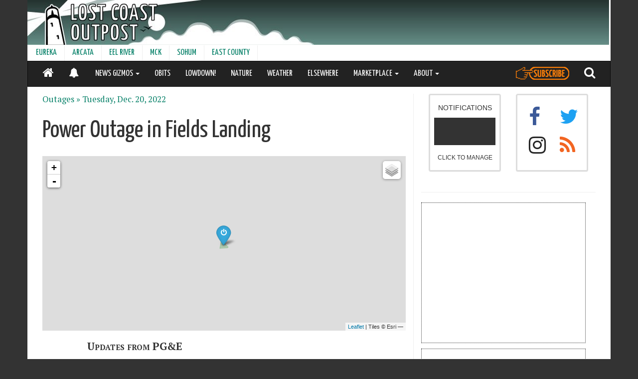

--- FILE ---
content_type: text/html; charset=utf-8
request_url: https://www.google.com/recaptcha/api2/aframe
body_size: 267
content:
<!DOCTYPE HTML><html><head><meta http-equiv="content-type" content="text/html; charset=UTF-8"></head><body><script nonce="sgTNwhOTwSN8CKoF_5DKUA">/** Anti-fraud and anti-abuse applications only. See google.com/recaptcha */ try{var clients={'sodar':'https://pagead2.googlesyndication.com/pagead/sodar?'};window.addEventListener("message",function(a){try{if(a.source===window.parent){var b=JSON.parse(a.data);var c=clients[b['id']];if(c){var d=document.createElement('img');d.src=c+b['params']+'&rc='+(localStorage.getItem("rc::a")?sessionStorage.getItem("rc::b"):"");window.document.body.appendChild(d);sessionStorage.setItem("rc::e",parseInt(sessionStorage.getItem("rc::e")||0)+1);localStorage.setItem("rc::h",'1768598411142');}}}catch(b){}});window.parent.postMessage("_grecaptcha_ready", "*");}catch(b){}</script></body></html>

--- FILE ---
content_type: application/javascript; charset=utf-8
request_url: https://lostcoastoutpost.com/loco-static/CACHE/js/2a734418d67d.js
body_size: 874
content:
var readCookie=function(name){var nameEQ=name+"=";var ca=document.cookie.split(';');for(var i=0;i<ca.length;i++){var c=ca[i];while(c.charAt(0)==' ')c=c.substring(1,c.length);if(c.indexOf(nameEQ)==0)return c.substring(nameEQ.length,c.length);}
return null;}
window.getDocumentWidth=function(){if(document.compatMode==='BackCompat'){return document.body.clientWidth;}else{return document.documentElement.clientWidth;}}
var admiralSubscribed=readCookie('admiralSubscribed');var language=readCookie('language');if(admiralSubscribed!='true'){var googletag=googletag||{};googletag.cmd=googletag.cmd||[];(function(){var gads=document.createElement('script');gads.async=true;gads.type='text/javascript';var useSSL='https:'==document.location.protocol;gads.src=(useSSL?'https:':'http:')+'//www.googletagservices.com/tag/js/gpt.js';var node=document.getElementsByTagName('script')[0];node.parentNode.insertBefore(gads,node);})();var ads={};googletag.cmd.push(function(){ads.leaderboard=googletag.defineSlot('/2660116/lco-leaderboard',[728,90],'div-gpt-ad-1357748297366-0').addService(googletag.pubads());ads.leftSkyscraper=googletag.defineSlot('/2660116/lco_left_skyscraper',[160,600],'div-gpt-ad-1349462608804-0').addService(googletag.pubads());ads.rightSkyscraper=googletag.defineSlot('/2660116/lco_right_skyscraper',[160,600],'div-gpt-ad-1349463012157-0').addService(googletag.pubads());ads.topSquare=googletag.defineSlot('/2660116/lco_square',[300,250],'div-gpt-ad-1349463270167-0').addService(googletag.pubads());ads.bottomSquare=googletag.defineSlot('/2660116/lco-square-2',[300,250],'div-gpt-ad-1349463366070-0').addService(googletag.pubads());ads.mobileLeaderboard=googletag.defineSlot('/2660116/lco_mobile_leaderboard',[320,50],'div-gpt-ad-1363100954142-0').addService(googletag.pubads());googletag.pubads().setTargeting('section',"loco-outages");googletag.pubads().setTargeting('outpost','humboldt');googletag.pubads().disableInitialLoad();googletag.enableServices();});window.adLoad=function(){var viewportWidth=window.getDocumentWidth();if(viewportWidth>991){googletag.pubads().refresh([ads.leaderboard,ads.leftSkyscraper,ads.topSquare,ads.rightSkyscraper,ads.bottomSquare,]);}else{googletag.pubads().refresh([ads.mobileLeaderboard,]);}}
var viewportWidth=window.getDocumentWidth();var showMobileAds=function(){googletag.cmd.push(function(){googletag.pubads().refresh([ads.mobileLeaderboard,]);});}
var showDesktopAds=function(){googletag.cmd.push(function(){googletag.pubads().refresh([ads.leaderboard,ads.leftSkyscraper,ads.rightSkyscraper,ads.topSquare,ads.bottomSquare,]);});}
if(viewportWidth<991){googletag.cmd.push(function(){googletag.display('div-gpt-ad-1363100954142-0');});showMobileAds();}else{googletag.cmd.push(function(){googletag.display('div-gpt-ad-1357748297366-0');});googletag.cmd.push(function(){googletag.display('div-gpt-ad-1349463270167-0');});googletag.cmd.push(function(){googletag.display('div-gpt-ad-1349463366070-0');});googletag.cmd.push(function(){googletag.display('div-gpt-ad-1349462608804-0');});googletag.cmd.push(function(){googletag.display('div-gpt-ad-1349463012157-0');});showDesktopAds();}
var refreshMobileLeader=setInterval(function(){if(viewportWidth>991){}else{googletag.pubads().refresh([ads.mobileLeaderboard,]);}},30000);}